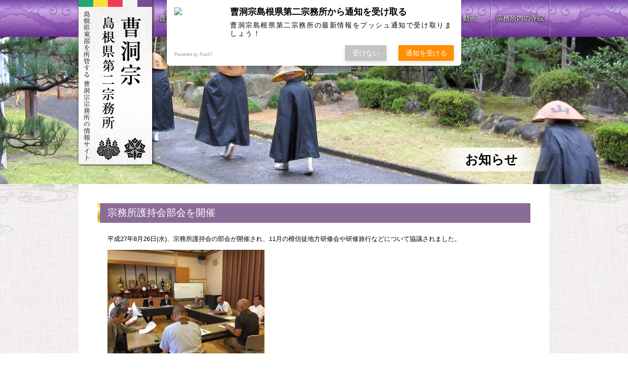

--- FILE ---
content_type: text/html; charset=UTF-8
request_url: https://sotozen-shima2.jp/news/653
body_size: 32187
content:
<!DOCTYPE html>
<html lang="ja">
  <head>
    <meta charset=UTF-8>
    <meta name="viewport" content="width=device-width, maximum-scale=2.5, user-scalable=yes">
    <meta name="format-detection" content="telephone=no">
    <!--[if IE]>
    <meta http-equiv="X-UA-Compatible" content="IE=edge"/>
    <![endif]-->
    <title>曹洞宗 島根県第二宗務所</title>
    <link href="/wordpress/wp-content/themes/_default_/css/stylize-kit.css" rel="stylesheet" type="text/css">
<link href="/wordpress/wp-content/themes/_default_/css/../style.css" rel="stylesheet" type="text/css">
<link href="/wordpress/wp-content/themes/_default_/css/../js/featherlight-1.2.0/release/featherlight.min.css" rel="stylesheet" type="text/css">
<link href="/wordpress/wp-content/themes/_default_/css/../js/slick-1.5.0/slick.css" rel="stylesheet" type="text/css">
<link href="/wordpress/wp-content/themes/_default_/css/single.css" rel="stylesheet" type="text/css">
<link href="/wordpress/wp-content/themes/_default_/css/single-news.css" rel="stylesheet" type="text/css">
<link rel="stylesheet" type="text/css" href="/wordpress/wp-content/themes/_default_/fonts/font-awesome-4.3.0/css/font-awesome.min.css">
<script src="/wordpress/wp-content/themes/_default_/js/jquery-1.9.1.min.js" type="text/javascript"></script>
<script src="/wordpress/wp-content/themes/_default_/js/featherlight-1.2.0/release/featherlight.min.js" type="text/javascript"></script>
<script src="/wordpress/wp-content/themes/_default_/js/slick-1.5.0/slick.min.js" type="text/javascript"></script>
<script src="/wordpress/wp-content/themes/_default_/js/functions.js" type="text/javascript"></script>
        <script type="text/javascript">
      __home_dir = 'https://sotozen-shima2.jp';
      __img_dir = '/wordpress/wp-content/themes/_default_/img';
      __ajax_request_to = 'https://sotozen-shima2.jp/ajax/';
          </script>
            
    <!--[if lt IE 9]>
    <script src="/wordpress/wp-content/themes/_default_/js/modernizers/html5shiv.js" type="text/javascript"></script>
    <![endif]-->

    <!--[if IE 9]>
    <script src="/wordpress/wp-content/themes/_default_/js/modernizers/ie7/IE9.js" type="text/javascript">IE7_PNG_SUFFIX=".png";</script>
    <![endif]-->

    <!--[if IE 8]>
    <link href="/wordpress/wp-content/themes/_default_/css/ie_8.css" rel="stylesheet" type="text/css">
    <script src="/wordpress/wp-content/themes/_default_/js/modernizers/ie7/IE8.js" type="text/javascript">IE7_PNG_SUFFIX=".png";</script>
    <![endif]-->

    <!--[if lte IE 7]>
    <link href="/wordpress/wp-content/themes/_default_/css/ie_6-7.css" rel="stylesheet" type="text/css">
    <script src="/wordpress/wp-content/themes/_default_/js/modernizers/ie7/IE7.js" type="text/javascript">IE7_PNG_SUFFIX=".png";</script>
    <![endif]-->

  <meta name='robots' content='index, follow, max-image-preview:large, max-snippet:-1, max-video-preview:-1' />
	<style>img:is([sizes="auto" i], [sizes^="auto," i]) { contain-intrinsic-size: 3000px 1500px }</style>
	
	<!-- This site is optimized with the Yoast SEO plugin v26.8 - https://yoast.com/product/yoast-seo-wordpress/ -->
	<link rel="canonical" href="https://sotozen-shima2.jp/news/653/" />
	<script type="application/ld+json" class="yoast-schema-graph">{"@context":"https://schema.org","@graph":[{"@type":"WebPage","@id":"https://sotozen-shima2.jp/news/653/","url":"https://sotozen-shima2.jp/news/653/","name":"宗務所護持会部会を開催 - 曹洞宗 島根県第二宗務所","isPartOf":{"@id":"https://sotozen-shima2.jp/#website"},"primaryImageOfPage":{"@id":"https://sotozen-shima2.jp/news/653/#primaryimage"},"image":{"@id":"https://sotozen-shima2.jp/news/653/#primaryimage"},"thumbnailUrl":"http://sotozen-shima2.jp/wordpress/wp-content/uploads/11898692_401260423407012_6188636989446275955_n-320x240.jpg","datePublished":"2015-08-28T01:09:24+00:00","dateModified":"2015-11-21T13:58:25+00:00","breadcrumb":{"@id":"https://sotozen-shima2.jp/news/653/#breadcrumb"},"inLanguage":"ja","potentialAction":[{"@type":"ReadAction","target":["https://sotozen-shima2.jp/news/653/"]}]},{"@type":"ImageObject","inLanguage":"ja","@id":"https://sotozen-shima2.jp/news/653/#primaryimage","url":"https://sotozen-shima2.jp/wordpress/wp-content/uploads/11898692_401260423407012_6188636989446275955_n.jpg","contentUrl":"https://sotozen-shima2.jp/wordpress/wp-content/uploads/11898692_401260423407012_6188636989446275955_n.jpg","width":960,"height":720},{"@type":"BreadcrumbList","@id":"https://sotozen-shima2.jp/news/653/#breadcrumb","itemListElement":[{"@type":"ListItem","position":1,"name":"ホーム","item":"https://sotozen-shima2.jp/"},{"@type":"ListItem","position":2,"name":"お知らせ","item":"https://sotozen-shima2.jp/news/"},{"@type":"ListItem","position":3,"name":"宗務所護持会部会を開催"}]},{"@type":"WebSite","@id":"https://sotozen-shima2.jp/#website","url":"https://sotozen-shima2.jp/","name":"曹洞宗 島根県第二宗務所","description":"仏祖のみ教え、今ここに。 島根県東部を所管する 曹洞宗宗務所の情報サイト","potentialAction":[{"@type":"SearchAction","target":{"@type":"EntryPoint","urlTemplate":"https://sotozen-shima2.jp/?s={search_term_string}"},"query-input":{"@type":"PropertyValueSpecification","valueRequired":true,"valueName":"search_term_string"}}],"inLanguage":"ja"}]}</script>
	<!-- / Yoast SEO plugin. -->


<script type="text/javascript">
/* <![CDATA[ */
window._wpemojiSettings = {"baseUrl":"https:\/\/s.w.org\/images\/core\/emoji\/15.0.3\/72x72\/","ext":".png","svgUrl":"https:\/\/s.w.org\/images\/core\/emoji\/15.0.3\/svg\/","svgExt":".svg","source":{"concatemoji":"https:\/\/sotozen-shima2.jp\/wordpress\/wp-includes\/js\/wp-emoji-release.min.js?ver=6.7.4"}};
/*! This file is auto-generated */
!function(i,n){var o,s,e;function c(e){try{var t={supportTests:e,timestamp:(new Date).valueOf()};sessionStorage.setItem(o,JSON.stringify(t))}catch(e){}}function p(e,t,n){e.clearRect(0,0,e.canvas.width,e.canvas.height),e.fillText(t,0,0);var t=new Uint32Array(e.getImageData(0,0,e.canvas.width,e.canvas.height).data),r=(e.clearRect(0,0,e.canvas.width,e.canvas.height),e.fillText(n,0,0),new Uint32Array(e.getImageData(0,0,e.canvas.width,e.canvas.height).data));return t.every(function(e,t){return e===r[t]})}function u(e,t,n){switch(t){case"flag":return n(e,"\ud83c\udff3\ufe0f\u200d\u26a7\ufe0f","\ud83c\udff3\ufe0f\u200b\u26a7\ufe0f")?!1:!n(e,"\ud83c\uddfa\ud83c\uddf3","\ud83c\uddfa\u200b\ud83c\uddf3")&&!n(e,"\ud83c\udff4\udb40\udc67\udb40\udc62\udb40\udc65\udb40\udc6e\udb40\udc67\udb40\udc7f","\ud83c\udff4\u200b\udb40\udc67\u200b\udb40\udc62\u200b\udb40\udc65\u200b\udb40\udc6e\u200b\udb40\udc67\u200b\udb40\udc7f");case"emoji":return!n(e,"\ud83d\udc26\u200d\u2b1b","\ud83d\udc26\u200b\u2b1b")}return!1}function f(e,t,n){var r="undefined"!=typeof WorkerGlobalScope&&self instanceof WorkerGlobalScope?new OffscreenCanvas(300,150):i.createElement("canvas"),a=r.getContext("2d",{willReadFrequently:!0}),o=(a.textBaseline="top",a.font="600 32px Arial",{});return e.forEach(function(e){o[e]=t(a,e,n)}),o}function t(e){var t=i.createElement("script");t.src=e,t.defer=!0,i.head.appendChild(t)}"undefined"!=typeof Promise&&(o="wpEmojiSettingsSupports",s=["flag","emoji"],n.supports={everything:!0,everythingExceptFlag:!0},e=new Promise(function(e){i.addEventListener("DOMContentLoaded",e,{once:!0})}),new Promise(function(t){var n=function(){try{var e=JSON.parse(sessionStorage.getItem(o));if("object"==typeof e&&"number"==typeof e.timestamp&&(new Date).valueOf()<e.timestamp+604800&&"object"==typeof e.supportTests)return e.supportTests}catch(e){}return null}();if(!n){if("undefined"!=typeof Worker&&"undefined"!=typeof OffscreenCanvas&&"undefined"!=typeof URL&&URL.createObjectURL&&"undefined"!=typeof Blob)try{var e="postMessage("+f.toString()+"("+[JSON.stringify(s),u.toString(),p.toString()].join(",")+"));",r=new Blob([e],{type:"text/javascript"}),a=new Worker(URL.createObjectURL(r),{name:"wpTestEmojiSupports"});return void(a.onmessage=function(e){c(n=e.data),a.terminate(),t(n)})}catch(e){}c(n=f(s,u,p))}t(n)}).then(function(e){for(var t in e)n.supports[t]=e[t],n.supports.everything=n.supports.everything&&n.supports[t],"flag"!==t&&(n.supports.everythingExceptFlag=n.supports.everythingExceptFlag&&n.supports[t]);n.supports.everythingExceptFlag=n.supports.everythingExceptFlag&&!n.supports.flag,n.DOMReady=!1,n.readyCallback=function(){n.DOMReady=!0}}).then(function(){return e}).then(function(){var e;n.supports.everything||(n.readyCallback(),(e=n.source||{}).concatemoji?t(e.concatemoji):e.wpemoji&&e.twemoji&&(t(e.twemoji),t(e.wpemoji)))}))}((window,document),window._wpemojiSettings);
/* ]]> */
</script>
<style id='wp-emoji-styles-inline-css' type='text/css'>

	img.wp-smiley, img.emoji {
		display: inline !important;
		border: none !important;
		box-shadow: none !important;
		height: 1em !important;
		width: 1em !important;
		margin: 0 0.07em !important;
		vertical-align: -0.1em !important;
		background: none !important;
		padding: 0 !important;
	}
</style>
<link rel='stylesheet' id='wp-block-library-css' href='https://sotozen-shima2.jp/wordpress/wp-includes/css/dist/block-library/style.min.css?ver=6.7.4' type='text/css' media='all' />
<style id='powerpress-player-block-style-inline-css' type='text/css'>


</style>
<style id='classic-theme-styles-inline-css' type='text/css'>
/*! This file is auto-generated */
.wp-block-button__link{color:#fff;background-color:#32373c;border-radius:9999px;box-shadow:none;text-decoration:none;padding:calc(.667em + 2px) calc(1.333em + 2px);font-size:1.125em}.wp-block-file__button{background:#32373c;color:#fff;text-decoration:none}
</style>
<style id='global-styles-inline-css' type='text/css'>
:root{--wp--preset--aspect-ratio--square: 1;--wp--preset--aspect-ratio--4-3: 4/3;--wp--preset--aspect-ratio--3-4: 3/4;--wp--preset--aspect-ratio--3-2: 3/2;--wp--preset--aspect-ratio--2-3: 2/3;--wp--preset--aspect-ratio--16-9: 16/9;--wp--preset--aspect-ratio--9-16: 9/16;--wp--preset--color--black: #000000;--wp--preset--color--cyan-bluish-gray: #abb8c3;--wp--preset--color--white: #ffffff;--wp--preset--color--pale-pink: #f78da7;--wp--preset--color--vivid-red: #cf2e2e;--wp--preset--color--luminous-vivid-orange: #ff6900;--wp--preset--color--luminous-vivid-amber: #fcb900;--wp--preset--color--light-green-cyan: #7bdcb5;--wp--preset--color--vivid-green-cyan: #00d084;--wp--preset--color--pale-cyan-blue: #8ed1fc;--wp--preset--color--vivid-cyan-blue: #0693e3;--wp--preset--color--vivid-purple: #9b51e0;--wp--preset--gradient--vivid-cyan-blue-to-vivid-purple: linear-gradient(135deg,rgba(6,147,227,1) 0%,rgb(155,81,224) 100%);--wp--preset--gradient--light-green-cyan-to-vivid-green-cyan: linear-gradient(135deg,rgb(122,220,180) 0%,rgb(0,208,130) 100%);--wp--preset--gradient--luminous-vivid-amber-to-luminous-vivid-orange: linear-gradient(135deg,rgba(252,185,0,1) 0%,rgba(255,105,0,1) 100%);--wp--preset--gradient--luminous-vivid-orange-to-vivid-red: linear-gradient(135deg,rgba(255,105,0,1) 0%,rgb(207,46,46) 100%);--wp--preset--gradient--very-light-gray-to-cyan-bluish-gray: linear-gradient(135deg,rgb(238,238,238) 0%,rgb(169,184,195) 100%);--wp--preset--gradient--cool-to-warm-spectrum: linear-gradient(135deg,rgb(74,234,220) 0%,rgb(151,120,209) 20%,rgb(207,42,186) 40%,rgb(238,44,130) 60%,rgb(251,105,98) 80%,rgb(254,248,76) 100%);--wp--preset--gradient--blush-light-purple: linear-gradient(135deg,rgb(255,206,236) 0%,rgb(152,150,240) 100%);--wp--preset--gradient--blush-bordeaux: linear-gradient(135deg,rgb(254,205,165) 0%,rgb(254,45,45) 50%,rgb(107,0,62) 100%);--wp--preset--gradient--luminous-dusk: linear-gradient(135deg,rgb(255,203,112) 0%,rgb(199,81,192) 50%,rgb(65,88,208) 100%);--wp--preset--gradient--pale-ocean: linear-gradient(135deg,rgb(255,245,203) 0%,rgb(182,227,212) 50%,rgb(51,167,181) 100%);--wp--preset--gradient--electric-grass: linear-gradient(135deg,rgb(202,248,128) 0%,rgb(113,206,126) 100%);--wp--preset--gradient--midnight: linear-gradient(135deg,rgb(2,3,129) 0%,rgb(40,116,252) 100%);--wp--preset--font-size--small: 13px;--wp--preset--font-size--medium: 20px;--wp--preset--font-size--large: 36px;--wp--preset--font-size--x-large: 42px;--wp--preset--spacing--20: 0.44rem;--wp--preset--spacing--30: 0.67rem;--wp--preset--spacing--40: 1rem;--wp--preset--spacing--50: 1.5rem;--wp--preset--spacing--60: 2.25rem;--wp--preset--spacing--70: 3.38rem;--wp--preset--spacing--80: 5.06rem;--wp--preset--shadow--natural: 6px 6px 9px rgba(0, 0, 0, 0.2);--wp--preset--shadow--deep: 12px 12px 50px rgba(0, 0, 0, 0.4);--wp--preset--shadow--sharp: 6px 6px 0px rgba(0, 0, 0, 0.2);--wp--preset--shadow--outlined: 6px 6px 0px -3px rgba(255, 255, 255, 1), 6px 6px rgba(0, 0, 0, 1);--wp--preset--shadow--crisp: 6px 6px 0px rgba(0, 0, 0, 1);}:where(.is-layout-flex){gap: 0.5em;}:where(.is-layout-grid){gap: 0.5em;}body .is-layout-flex{display: flex;}.is-layout-flex{flex-wrap: wrap;align-items: center;}.is-layout-flex > :is(*, div){margin: 0;}body .is-layout-grid{display: grid;}.is-layout-grid > :is(*, div){margin: 0;}:where(.wp-block-columns.is-layout-flex){gap: 2em;}:where(.wp-block-columns.is-layout-grid){gap: 2em;}:where(.wp-block-post-template.is-layout-flex){gap: 1.25em;}:where(.wp-block-post-template.is-layout-grid){gap: 1.25em;}.has-black-color{color: var(--wp--preset--color--black) !important;}.has-cyan-bluish-gray-color{color: var(--wp--preset--color--cyan-bluish-gray) !important;}.has-white-color{color: var(--wp--preset--color--white) !important;}.has-pale-pink-color{color: var(--wp--preset--color--pale-pink) !important;}.has-vivid-red-color{color: var(--wp--preset--color--vivid-red) !important;}.has-luminous-vivid-orange-color{color: var(--wp--preset--color--luminous-vivid-orange) !important;}.has-luminous-vivid-amber-color{color: var(--wp--preset--color--luminous-vivid-amber) !important;}.has-light-green-cyan-color{color: var(--wp--preset--color--light-green-cyan) !important;}.has-vivid-green-cyan-color{color: var(--wp--preset--color--vivid-green-cyan) !important;}.has-pale-cyan-blue-color{color: var(--wp--preset--color--pale-cyan-blue) !important;}.has-vivid-cyan-blue-color{color: var(--wp--preset--color--vivid-cyan-blue) !important;}.has-vivid-purple-color{color: var(--wp--preset--color--vivid-purple) !important;}.has-black-background-color{background-color: var(--wp--preset--color--black) !important;}.has-cyan-bluish-gray-background-color{background-color: var(--wp--preset--color--cyan-bluish-gray) !important;}.has-white-background-color{background-color: var(--wp--preset--color--white) !important;}.has-pale-pink-background-color{background-color: var(--wp--preset--color--pale-pink) !important;}.has-vivid-red-background-color{background-color: var(--wp--preset--color--vivid-red) !important;}.has-luminous-vivid-orange-background-color{background-color: var(--wp--preset--color--luminous-vivid-orange) !important;}.has-luminous-vivid-amber-background-color{background-color: var(--wp--preset--color--luminous-vivid-amber) !important;}.has-light-green-cyan-background-color{background-color: var(--wp--preset--color--light-green-cyan) !important;}.has-vivid-green-cyan-background-color{background-color: var(--wp--preset--color--vivid-green-cyan) !important;}.has-pale-cyan-blue-background-color{background-color: var(--wp--preset--color--pale-cyan-blue) !important;}.has-vivid-cyan-blue-background-color{background-color: var(--wp--preset--color--vivid-cyan-blue) !important;}.has-vivid-purple-background-color{background-color: var(--wp--preset--color--vivid-purple) !important;}.has-black-border-color{border-color: var(--wp--preset--color--black) !important;}.has-cyan-bluish-gray-border-color{border-color: var(--wp--preset--color--cyan-bluish-gray) !important;}.has-white-border-color{border-color: var(--wp--preset--color--white) !important;}.has-pale-pink-border-color{border-color: var(--wp--preset--color--pale-pink) !important;}.has-vivid-red-border-color{border-color: var(--wp--preset--color--vivid-red) !important;}.has-luminous-vivid-orange-border-color{border-color: var(--wp--preset--color--luminous-vivid-orange) !important;}.has-luminous-vivid-amber-border-color{border-color: var(--wp--preset--color--luminous-vivid-amber) !important;}.has-light-green-cyan-border-color{border-color: var(--wp--preset--color--light-green-cyan) !important;}.has-vivid-green-cyan-border-color{border-color: var(--wp--preset--color--vivid-green-cyan) !important;}.has-pale-cyan-blue-border-color{border-color: var(--wp--preset--color--pale-cyan-blue) !important;}.has-vivid-cyan-blue-border-color{border-color: var(--wp--preset--color--vivid-cyan-blue) !important;}.has-vivid-purple-border-color{border-color: var(--wp--preset--color--vivid-purple) !important;}.has-vivid-cyan-blue-to-vivid-purple-gradient-background{background: var(--wp--preset--gradient--vivid-cyan-blue-to-vivid-purple) !important;}.has-light-green-cyan-to-vivid-green-cyan-gradient-background{background: var(--wp--preset--gradient--light-green-cyan-to-vivid-green-cyan) !important;}.has-luminous-vivid-amber-to-luminous-vivid-orange-gradient-background{background: var(--wp--preset--gradient--luminous-vivid-amber-to-luminous-vivid-orange) !important;}.has-luminous-vivid-orange-to-vivid-red-gradient-background{background: var(--wp--preset--gradient--luminous-vivid-orange-to-vivid-red) !important;}.has-very-light-gray-to-cyan-bluish-gray-gradient-background{background: var(--wp--preset--gradient--very-light-gray-to-cyan-bluish-gray) !important;}.has-cool-to-warm-spectrum-gradient-background{background: var(--wp--preset--gradient--cool-to-warm-spectrum) !important;}.has-blush-light-purple-gradient-background{background: var(--wp--preset--gradient--blush-light-purple) !important;}.has-blush-bordeaux-gradient-background{background: var(--wp--preset--gradient--blush-bordeaux) !important;}.has-luminous-dusk-gradient-background{background: var(--wp--preset--gradient--luminous-dusk) !important;}.has-pale-ocean-gradient-background{background: var(--wp--preset--gradient--pale-ocean) !important;}.has-electric-grass-gradient-background{background: var(--wp--preset--gradient--electric-grass) !important;}.has-midnight-gradient-background{background: var(--wp--preset--gradient--midnight) !important;}.has-small-font-size{font-size: var(--wp--preset--font-size--small) !important;}.has-medium-font-size{font-size: var(--wp--preset--font-size--medium) !important;}.has-large-font-size{font-size: var(--wp--preset--font-size--large) !important;}.has-x-large-font-size{font-size: var(--wp--preset--font-size--x-large) !important;}
:where(.wp-block-post-template.is-layout-flex){gap: 1.25em;}:where(.wp-block-post-template.is-layout-grid){gap: 1.25em;}
:where(.wp-block-columns.is-layout-flex){gap: 2em;}:where(.wp-block-columns.is-layout-grid){gap: 2em;}
:root :where(.wp-block-pullquote){font-size: 1.5em;line-height: 1.6;}
</style>
<link rel='stylesheet' id='contact-form-7-css' href='https://sotozen-shima2.jp/wordpress/wp-content/plugins/contact-form-7/includes/css/styles.css?ver=6.1.4' type='text/css' media='all' />
<link rel="https://api.w.org/" href="https://sotozen-shima2.jp/wp-json/" /><link rel="EditURI" type="application/rsd+xml" title="RSD" href="https://sotozen-shima2.jp/wordpress/xmlrpc.php?rsd" />
<meta name="generator" content="WordPress 6.7.4" />
<link rel='shortlink' href='https://sotozen-shima2.jp/?p=653' />
<link rel="alternate" title="oEmbed (JSON)" type="application/json+oembed" href="https://sotozen-shima2.jp/wp-json/oembed/1.0/embed?url=https%3A%2F%2Fsotozen-shima2.jp%2Fnews%2F653" />
<link rel="alternate" title="oEmbed (XML)" type="text/xml+oembed" href="https://sotozen-shima2.jp/wp-json/oembed/1.0/embed?url=https%3A%2F%2Fsotozen-shima2.jp%2Fnews%2F653&#038;format=xml" />
            <script type="text/javascript"><!--
                                function powerpress_pinw(pinw_url){window.open(pinw_url, 'PowerPressPlayer','toolbar=0,status=0,resizable=1,width=460,height=320');	return false;}
                //-->

                // tabnab protection
                window.addEventListener('load', function () {
                    // make all links have rel="noopener noreferrer"
                    document.querySelectorAll('a[target="_blank"]').forEach(link => {
                        link.setAttribute('rel', 'noopener noreferrer');
                    });
                });
            </script>
                <script src="https://sdk.push7.jp/v2/p7sdk.js"></script>
    <script>p7.init("6256683e02034311bb1d53f1f7008a71");</script>
      </head>

  <script>
    (function(i,s,o,g,r,a,m){i['GoogleAnalyticsObject']=r;i[r]=i[r]||function(){
    (i[r].q=i[r].q||[]).push(arguments)},i[r].l=1*new Date();a=s.createElement(o),
    m=s.getElementsByTagName(o)[0];a.async=1;a.src=g;m.parentNode.insertBefore(a,m)
    })(window,document,'script','//www.google-analytics.com/analytics.js','ga');

    ga('create', 'UA-65373619-1', 'auto');
    ga('send', 'pageview');

  </script>
  
  <body class="news-template-default single single-news postid-653 news-%e5%ae%97%e5%8b%99%e6%89%80%e8%ad%b7%e6%8c%81%e4%bc%9a%e9%83%a8%e4%bc%9a%e3%82%92%e9%96%8b%e5%82%ac">
        <aside id="mb-nav-bar" class="mb-show theme-gradient">
      <div class="background">
        <div class="wrap">
          <div class="show-menu">
            <a class="show-menu" href="#"><i class="fa fa-bars"></i></a>
          </div>
          <div class="title">
            <em><a href="https://sotozen-shima2.jp"><img src="/wordpress/wp-content/themes/_default_/img/common/logo_footer.png" alt="曹洞宗 島根県第二宗務所">
</a></em>
          </div>
        </div>
      </div>
      <div class="menu">
      <ul class="no-mark rich-font"><li id="menu-item-218" class="item-01 menu-item menu-item-type-post_type menu-item-object-page menu-item-218"><a href="https://sotozen-shima2.jp/sotoshu/"><span>曹洞宗とは</span></a></li>
<li id="menu-item-32" class="item-02 menu-item menu-item-type-post_type menu-item-object-page menu-item-32"><a href="https://sotozen-shima2.jp/shumusho/"><span>曹洞宗 島根県第二宗務所について</span></a></li>
<li id="menu-item-207" class="item-03 menu-item menu-item-type-custom menu-item-object-custom menu-item-207"><a href="https://sotozen-shima2.jp/events"><span>行事予定</span></a></li>
<li id="menu-item-28" class="item-04 menu-item menu-item-type-post_type menu-item-object-page menu-item-28"><a href="https://sotozen-shima2.jp/shinsei/"><span>宗務所会館使用申請</span></a></li>
<li id="menu-item-111" class="item-05 menu-item menu-item-type-custom menu-item-object-custom menu-item-111"><a href="https://sotozen-shima2.jp/howa/"><span>法話・動画</span></a></li>
<li id="menu-item-29" class="item-06 last menu-item menu-item-type-post_type menu-item-object-page menu-item-29"><a href="https://sotozen-shima2.jp/jiin/"><span>宗務所内の寺院</span></a></li>
</ul>      </div>
    </aside><header id="header">
  <nav id="navigation" class="theme-gradient rich-font mb-hide">
    <div class="wrap">
      <div class="wfx">
      <ul class=""><li class="item-01 menu-item menu-item-type-post_type menu-item-object-page menu-item-218"><a href="https://sotozen-shima2.jp/sotoshu/"><span>曹洞宗とは</span></a></li>
<li class="item-02 menu-item menu-item-type-post_type menu-item-object-page menu-item-32"><a href="https://sotozen-shima2.jp/shumusho/"><span>曹洞宗 島根県第二宗務所について</span></a></li>
<li class="item-03 menu-item menu-item-type-custom menu-item-object-custom menu-item-207"><a href="https://sotozen-shima2.jp/events"><span>行事予定</span></a></li>
<li class="item-04 menu-item menu-item-type-post_type menu-item-object-page menu-item-28"><a href="https://sotozen-shima2.jp/shinsei/"><span>宗務所会館使用申請</span></a></li>
<li class="item-05 menu-item menu-item-type-custom menu-item-object-custom menu-item-111"><a href="https://sotozen-shima2.jp/howa/"><span>法話・動画</span></a></li>
<li class="item-06 last menu-item menu-item-type-post_type menu-item-object-page menu-item-29"><a href="https://sotozen-shima2.jp/jiin/"><span>宗務所内の寺院</span></a></li>
</ul>      </div>
    </div>
  </nav>
  <div id="hero">
    <div class="wfx">
      <p class="title mb-hide"><a href="https://sotozen-shima2.jp"><img src="/wordpress/wp-content/themes/_default_/img/common/logo_header.png" alt="曹洞宗 島根県第二宗務所">
</a></p>
      <img src="/wordpress/wp-content/themes/_default_/img/common/hero_placeholder.png" alt="">
                      <h1 class="page-title rich-font">お知らせ</h1>
          </div>
  </div>
</header>
<div id="main-bundle">
  <div class="wfx">
    <div class="overlays">
      <div class="mb-hide flower left"><img src="/wordpress/wp-content/themes/_default_/img/common/overlay_flower_l.png" alt="">
</div>
      <div class="mb-hide flower right"><img src="/wordpress/wp-content/themes/_default_/img/common/overlay_flower_r.png" alt="">
</div>
    </div>
  </div>
  <div class="wfx">
  <div id="content">
    <div class="wrap">
        <article>
      <h2>宗務所護持会部会を開催</h2>
      <div class="wp-post-content">
        <div class="indent"><p>平成27年8月26日(水)、宗務所護持会の部会が開催され、11月の檀信徒地方研修会や研修旅行などについて協議されました。</p>
<p><a href="https://sotozen-shima2.jp/wordpress/wp-content/uploads/11898692_401260423407012_6188636989446275955_n.jpg"><img fetchpriority="high" decoding="async" width="320" height="240" class="alignnone size-medium wp-image-654" src="https://sotozen-shima2.jp/wordpress/wp-content/uploads/11898692_401260423407012_6188636989446275955_n-320x240.jpg" alt="11898692_401260423407012_6188636989446275955_n" srcset="https://sotozen-shima2.jp/wordpress/wp-content/uploads/11898692_401260423407012_6188636989446275955_n-320x240.jpg 320w, https://sotozen-shima2.jp/wordpress/wp-content/uploads/11898692_401260423407012_6188636989446275955_n-120x90.jpg 120w, https://sotozen-shima2.jp/wordpress/wp-content/uploads/11898692_401260423407012_6188636989446275955_n-640x480.jpg 640w, https://sotozen-shima2.jp/wordpress/wp-content/uploads/11898692_401260423407012_6188636989446275955_n-160x120.jpg 160w, https://sotozen-shima2.jp/wordpress/wp-content/uploads/11898692_401260423407012_6188636989446275955_n-300x225.jpg 300w, https://sotozen-shima2.jp/wordpress/wp-content/uploads/11898692_401260423407012_6188636989446275955_n.jpg 960w" sizes="(max-width: 320px) 100vw, 320px" /></a></p>
<p>&nbsp;</p>
</div>
      </div>
    </article>
        </div>
  </div>
</div>
    </div>
    <div class="al-r mb-hide">
      <div class="wfx">
        <a id="return-to-top" class="rich-font" href="#" onclick="scroll_to('body')">ページトップに戻る</a>
      </div>
    </div>
    <footer id="footer">
      <div class="wfx">
        <div class="outline columns _2">
          <div class="wrap">
            <div class="right">
              <h2 class="inquiry rich-font">お問い合わせ</h2>
              <div class="wrap address">
                <p class="al-c">Tel. 0852-31-7022 Fax. 0852-28-5632<br>【開所日 毎週火曜日、金曜日 9:00～15:00】</p>
              </div>
              <div class="wrap inquiry">
                <p class="al-c rich-font"><i class="fa fa-envelope"></i><a href="https://sotozen-shima2.jp/inquiry/">お問い合せはこちら</a></p>
              </div>
            </div>

            <div class="left">
              <nav>
                <ul class="link-list horizontally">
                  <li>
                    <ul class="wp-menu"><li id="menu-item-345" class="menu-item menu-item-type-post_type menu-item-object-page menu-item-345"><a href="https://sotozen-shima2.jp/sotoshu/"><span>曹洞宗とは</span></a></li>
</ul>                  </li>
                  <li>
                    <ul class="wp-menu"><li id="menu-item-34" class="menu-item menu-item-type-post_type menu-item-object-page menu-item-34"><a href="https://sotozen-shima2.jp/shumusho/"><span>曹洞宗 島根県第二宗務所について</span></a></li>
<li id="menu-item-249" class="menu-item menu-item-type-custom menu-item-object-custom menu-item-249"><a href="https://sotozen-shima2.jp/note/"><span>宗務所執務帖</span></a></li>
</ul>                  </li>
                  <li>
                    <ul class="wp-menu"><li id="menu-item-38" class="menu-item menu-item-type-custom menu-item-object-custom menu-item-38"><a href="https://sotozen-shima2.jp/news/"><span>お知らせ</span></a></li>
<li id="menu-item-36" class="menu-item menu-item-type-post_type menu-item-object-page menu-item-36"><a href="https://sotozen-shima2.jp/shinsei/"><span>宗務所会館使用申請</span></a></li>
<li id="menu-item-239" class="menu-item menu-item-type-custom menu-item-object-custom menu-item-239"><a href="https://sotozen-shima2.jp/howa/"><span>法話・動画</span></a></li>
</ul>                  </li>
                  <li>
                    <ul class="wp-menu"><li id="menu-item-39" class="menu-item menu-item-type-post_type menu-item-object-page menu-item-39"><a href="https://sotozen-shima2.jp/jiin/"><span>宗務所内の寺院</span></a></li>
<li id="menu-item-85" class="menu-item menu-item-type-post_type menu-item-object-page menu-item-85"><a href="https://sotozen-shima2.jp/use-site/"><span>サイト利用について</span></a></li>
</ul>                  </li>
                </ul>
              </nav>


              <div class="logo-and-address columns _2">
                <div class="wrap">
                  <div class="left">
                    <p><em class="logo"><img src="/wordpress/wp-content/themes/_default_/img/common/logo_footer.png" alt="曹洞宗 島根県第二宗務所">
</em></p>
                  </div>
                  <div class="right">
                    <address>〒690-0063 島根県松江市寺町 5-13<br>Tel. 0852-31-7022</address>
                  </div>
                </div>
              </div>
            </div>
            
          </div>
        </div>
      </div>

      <div class="copyright">
        <p class="al-c no-margin"><small>&copy; 2015 曹洞宗 島根県第二宗務所 All Rights Reserved.</small></p>
      </div>

    </footer>
    <script type="text/javascript" src="https://sotozen-shima2.jp/wordpress/wp-includes/js/dist/hooks.min.js?ver=4d63a3d491d11ffd8ac6" id="wp-hooks-js"></script>
<script type="text/javascript" src="https://sotozen-shima2.jp/wordpress/wp-includes/js/dist/i18n.min.js?ver=5e580eb46a90c2b997e6" id="wp-i18n-js"></script>
<script type="text/javascript" id="wp-i18n-js-after">
/* <![CDATA[ */
wp.i18n.setLocaleData( { 'text direction\u0004ltr': [ 'ltr' ] } );
/* ]]> */
</script>
<script type="text/javascript" src="https://sotozen-shima2.jp/wordpress/wp-content/plugins/contact-form-7/includes/swv/js/index.js?ver=6.1.4" id="swv-js"></script>
<script type="text/javascript" id="contact-form-7-js-translations">
/* <![CDATA[ */
( function( domain, translations ) {
	var localeData = translations.locale_data[ domain ] || translations.locale_data.messages;
	localeData[""].domain = domain;
	wp.i18n.setLocaleData( localeData, domain );
} )( "contact-form-7", {"translation-revision-date":"2025-11-30 08:12:23+0000","generator":"GlotPress\/4.0.3","domain":"messages","locale_data":{"messages":{"":{"domain":"messages","plural-forms":"nplurals=1; plural=0;","lang":"ja_JP"},"This contact form is placed in the wrong place.":["\u3053\u306e\u30b3\u30f3\u30bf\u30af\u30c8\u30d5\u30a9\u30fc\u30e0\u306f\u9593\u9055\u3063\u305f\u4f4d\u7f6e\u306b\u7f6e\u304b\u308c\u3066\u3044\u307e\u3059\u3002"],"Error:":["\u30a8\u30e9\u30fc:"]}},"comment":{"reference":"includes\/js\/index.js"}} );
/* ]]> */
</script>
<script type="text/javascript" id="contact-form-7-js-before">
/* <![CDATA[ */
var wpcf7 = {
    "api": {
        "root": "https:\/\/sotozen-shima2.jp\/wp-json\/",
        "namespace": "contact-form-7\/v1"
    }
};
/* ]]> */
</script>
<script type="text/javascript" src="https://sotozen-shima2.jp/wordpress/wp-content/plugins/contact-form-7/includes/js/index.js?ver=6.1.4" id="contact-form-7-js"></script>
  </body>
</html>

--- FILE ---
content_type: text/css
request_url: https://sotozen-shima2.jp/wordpress/wp-content/themes/_default_/css/stylize-kit.css
body_size: 7234
content:
@charset "UTF-8";
/*
  INIT ELEMENTS
*/
* {
  /*-webkit-text-size-adjust: none !important;*/
  -webkit-overflow-scrolling: touch;
}

/*
  Begin Basic Styling
*/
html {
  height: 100%;
  font-family: "メイリオ",Meiryo,"ヒラギノ角ゴ Pro W3","Hiragino Kaku Gothic Pro",Osaka,"ＭＳ Ｐゴシック","MS PGothic",sans-serif,FontAwesome;
  font-size: 12px;
}

html, body {
  position: relative;
  /*height: 100%;*/
}

body {
  text-rendering: optimizeLegibility !important;
  -webkit-font-smoothing: antialiased !important;
}

table {
  background-color: #888;
  border-collapse: separate;
  border-spacing: 1px;
  margin-bottom: 1em;
}

table td {
  background: #fff;
}

table th,
table td {
  padding: 0.5em;
}

table th {
  white-space: nowrap;
  text-align: center;
}

div, ul, ol, li,
h1, h2, h3, h4, h5, h6, hr, a {
  margin: 0;
  padding: 0;
  height: auto;
  width: auto;
  border: none;
  /*position: relative;*/
}

header, footer, nav, section, aside,
body, html {
  margin: 0;
  padding: 0;
  position: relative; 
}

h1, h2, h3, h4, h5, h6 {
  margin-bottom: 0.75em;
}

section {
  margin-bottom: 3em;
}

p {
  margin: 0 0 1em 0;
}

dt {
  font-weight: bold;
  vertical-align: middle;
}

p, dd {
  margin-bottom: 1em;
}

div {
  /*vertical-align: bottom;*/
  vertical-align: baseline;

}

blockquote {
  font-style: oblique;
  font-family: sans-serif;
}

img {
  vertical-align: bottom;
  border: none;
  margin: 0;
  padding: 0;
  image-rendering: auto;
  -ms-interpolation-mode: bicubic;
}

em, strong {
  font-style: normal;
}

figure {
  margin: 0;
}

figcaption {
  font-size: 88%;
}

*:hover,
*:active,
*:visited,
*:focus {
  outline: none;
}

a {
  outline: none;
  text-decoration: none;
}

ul, li {
  list-style-position: inside;
}

ul ul,
ul ol,
ol ol,
ol ul {
  margin-left: 1em;
}

ul,
ol {
  margin-left: 2em;
  margin-bottom: 1em;
}

ul li,
ol li {
  list-style-position: outside;
  margin: 0 0 0.4em 0;
}

hr {
  height: 1px;
  line-height: 1px;
  margin: 1em 0;
  display: inline-block;
  vertical-align: middle;
  width: 100%;
  color: #ccc;
  background-color: #ccc;
  border-width: 0;
  font-family: '';
}

small {
  font-size: 100%;
}


/*
  GLOBAL CLASSES
*/
/* 余白など */
.truncate {
  font-size: 0;
  line-height: 0;
  margin: 0;
  padding: 0;
  overflow: hidden;
}

.no-text {
  font-size: 0;
  line-height: 0;
  overflow: hidden;
}

.no-spaces {
  margin: 0 !important;
  padding: 0 !important;
}

.no-margin {
  margin: 0 !important;
}

.no-bottom-margin {
  margin-bottom: 0 !important;
}

.no-padding {
  padding: 0 !important;
}

.no-bottom-padding {
  padding-bottom: 0 !important;
}

.no-mark {
  list-style-type: none !important;
}

.no-mark li {
  list-style-position: outside !important;
}

.no-mark li:before {
  content: none !important;
}

.no-border {
  border: none !important;
}

/* 配置 */
.al-l {
  text-align: left;
}

.al-r {
  text-align: right;
}

.al-c {
  text-align: center;
}

.aligncenter {
  display: block;
  margin: auto;
}

.fl-l, .alignleft {
  float: left;
}

.fl-r, .alignright {
  float: right;
}

.va-w {
  display: table;
  height: 100%;
  margin: auto;
}

.va-m {
  display: table-cell;
  vertical-align: middle;
}
/*
.f-bundle {
  display: inline-block;
  width: 100%;
}

.f-bundle > .left {
  float: left;
}

.f-bundle > .right {
  float: right;
}
*/



/* その他 */
.block {
  display: block !important;
}

.il-b {
  display: inline-block !important;
}

.w-max {
  width: 100%;
}

.w-auto {
  width: auto !important;
}

.h-max {
  height: 100%;
}

/* フォント */
.sans-serif {
  font-family: "メイリオ",Meiryo,"ヒラギノ角ゴ Pro W3","Hiragino Kaku Gothic Pro",Roboto,'Droid Sans',Osaka,"ＭＳ Ｐゴシック","MS PGothic",sans-serif,FontAwesome !important;
}

/*
.serif {
  font-family: 'Hiragino Mincho ProN W3', 'ヒラギノ明朝 ProN', 'ＭＳ Ｐ明朝', 'ＭＳ 明朝', serif, FontAwesome !important;
}
*/

.serif {
  font-family: YuMincho, '游明朝', 'Hiragino Mincho ProN W3', 'ヒラギノ明朝 ProN', 'メイリオ', serif, sans-serif, FontAwesome !important;
}

.serif-fp {
  /*font-family: 'ヒラギノ明朝 ProN', 'ＭＳ Ｐ明朝', 'ＭＳ 明朝', serif, FontAwesome !important;*/
  font-family: 'ＭＳ 明朝', serif, FontAwesome !important;
}

/*
  UTILS
*/
/* UL: 水平に並べる */
ul.horizontally {
  display: inline-block;
  width: 100%;
}

ul.horizontally > li {
  float: left;
  display: inline;
}

/* リストアイテムを均等割付 */
ul.spacing-justify,
ol.spacing-justify {
  list-style-type: none;
  display: inline-block;
  width: 100%;
  height: auto;
  text-align: justify;
  text-justify: distribute-all-lines;
  position: relative;
  overflow: hidden;
 
  font-size: 0;
  line-height: 0;
  
  font-size: 0; /* 実験 */
}

ul.spacing-justify:after,
ol.spacing-justify:after {
  content: "";
  display: inline-block;
  width: 100%;
  overflow: hidden;
  visibility: hidden;
  font-size: 0;
  line-height: 0;
  height: 0;
  vertical-align: top;
  
  /* For IEs */
  display: none\0/;
}

ul.spacing-justify li.blank,
ol.spacing-justify li.blank {
  display: inline-block;
}

ul.spacing-justify li,
ol.spacing-justify li {
  float: none;
  text-align: left;
  text-justify: distribute;
  position: relative;
  display: inline-block;
  
  vertical-align: top;
  
  font-size: 12px;
  line-height: 1em;
  
  /* For IEs */
  *display: inline;
  *zoom: 1;
}

/* UL: 擬似イメージマップ */
ul.pseudo-imgmap {
  position: absolute;
  display: inline-block;
  width: 100%;
  height: 100%;
  top: 0;
  left: 0;
  z-index: 10;
}

ul.pseudo-imgmap li {
  position: absolute;
  display: inline-block;
  height: auto;
  width: auto;
  z-index: 100;
  margin: 0 !important;
  padding: 0 !important;
  font-size: 0;
  line-height: 0;
  overflow: hidden;
}

ul.pseudo-imgmap * {
  line-height: normal !important;
}

ul.pseudo-imgmap li img {
  margin: 0 !important;
  padding: 0 !important;
}

ul.pseudo-imgmap.show {
  background-color: rgba(0,0,0,0.25);
}

ul.pseudo-imgmap.show li {
  background-color: rgba(255,0,0,0.25);
}

ul.pseudo-imgmap li > a {
  display: inline-block;
  width: 100%;
  height: 100%;
}

/*
  Justify
*/
ul.justify,
ol.justify {
  text-align: justify;
  margin: 0 0 1em 0;
}

ul.justify:after,
ol.justify:after {
  content: '';
  display: inline-block;
  width: 100%;
  font-size: 0;
  line-height: 0;
}

ul.justify > li,
ol.justify > li {
  display: inline-block;
  text-align: center;
  vertical-align: bottom;
  list-style-type: none;
}

ul.justify > li > a,
ol.justify > li > a {
  display: inline-block;
}


/*Test*/
dl.justify {
  text-align: justify;
}

dl.justify:after {
  content: '';
  display: inline-block;
  width: 100%;
  font-size: 0;
  line-height: 0;
}

dl.justify > dt,
dl.justify > dd {
  display: inline-block;
  text-align: center;
  vertical-align: bottom;
  list-style-type: none;
  margin: 0;
}

dl.justify dt {
  vertical-align: middle;
}

dl.justify > dt > a,
dl.justify > dd > a {
  display: inline-block;
}


/*
  Columns
*/
.columns {
  display: block;
}

.columns > .wrap {
  display: inline-block;
  width: 100%;
}

.columns._2 .wrap > .left,
.columns._2 .wrap > .right {
  width: 50%;
  display: inline-block;
}

.columns._2 > .wrap > .left {
  float: left;
}

.columns._2 > .wrap > .right {
  float: right;
}

--- FILE ---
content_type: text/css
request_url: https://sotozen-shima2.jp/wordpress/wp-content/themes/_default_/css/page.css
body_size: 3898
content:
@charset "UTF-8";

#content ul {
  margin-left: 0;
}

#content ul li {
  list-style-type: none;
}

#content ul li:before {
  content: '■';
  color: #592c6d;
  display: inline-block;
  margin-right: 0.25em;
}

#content ul ul {
  margin-left: 1.5em;
}

#header .page-title {
  /* IE9 SVG, needs conditional override of 'filter' to 'none' */
  background: url([data-uri]);
  background: -moz-linear-gradient(left,  rgba(255,255,255,0) 0%, rgba(255,255,255,0.8) 25%, rgba(255,255,255,0.8) 75%, rgba(255,255,255,0) 100%); /* FF3.6+ */
  background: -webkit-gradient(linear, left top, right top, color-stop(0%,rgba(255,255,255,0)), color-stop(25%,rgba(255,255,255,0.8)), color-stop(75%,rgba(255,255,255,0.8)), color-stop(100%,rgba(255,255,255,0))); /* Chrome,Safari4+ */
  background: -webkit-linear-gradient(left,  rgba(255,255,255,0) 0%,rgba(255,255,255,0.8) 25%,rgba(255,255,255,0.8) 75%,rgba(255,255,255,0) 100%); /* Chrome10+,Safari5.1+ */
  background: -o-linear-gradient(left,  rgba(255,255,255,0) 0%,rgba(255,255,255,0.8) 25%,rgba(255,255,255,0.8) 75%,rgba(255,255,255,0) 100%); /* Opera 11.10+ */
  background: -ms-linear-gradient(left,  rgba(255,255,255,0) 0%,rgba(255,255,255,0.8) 25%,rgba(255,255,255,0.8) 75%,rgba(255,255,255,0) 100%); /* IE10+ */
  background: linear-gradient(to right,  rgba(255,255,255,0) 0%,rgba(255,255,255,0.8) 25%,rgba(255,255,255,0.8) 75%,rgba(255,255,255,0) 100%); /* W3C */
  filter: progid:DXImageTransform.Microsoft.gradient( startColorstr='#00ffffff', endColorstr='#00ffffff',GradientType=1 ); /* IE6-8 */

  margin: 0;
  padding: 0.25em 2.5em;
  position: absolute;
  bottom: 1em;
  right: 0;
  text-shadow: -1px -1px 4px rgba(255,255,255,0.5), 1px -1px 4px rgba(255,255,255,0.5), 1px 1px 4px rgba(255,255,255,0.5), -1px 1px 4px rgba(255,255,255,0.5)
}

@media only screen and (max-width: 479px) {
  #header .page-title {
    font-size: 150%;
  }
}

#content {
  background-color: #fff;
}

#content .indent {
  padding: 0 1.5em;
}

#content > .wrap {
  padding: 3em;
}

@media only screen and (max-width: 639px) {
  #content > .wrap {
    padding: 1.5em;
  }
}


#content h2,
#content h3 {
  background: #8b6c99 url(../img/common/h_border_gradient_gold.png) no-repeat;
  background-position: left center;
  background-size: auto 100%;
  color: #ffffff;
  padding: 0.33em 1em;
  font-weight: normal;
  margin-bottom: 1.25em;
}

#content h3 {
  background-color: transparent;
  color: #592c6d;
  border-bottom: 1px solid #999999;
}

#content section,
#content article {
  margin: 1em 0 2em;
}

#content .note {
  border: 1px solid #E4E1E5;
  padding: 1em;
  margin-bottom: 2em;
  border-radius: 3px;
}

article .wrap.content {
  /*padding: 0 1.5em 1.5em 1.5em;*/
}

article .wp-post-content {
  display: inline-block;
  width: 100%;
}

article .wp-post-content .alignleft {
  margin: 0 1em 1em 0;
}

article .wp-post-content .alignright {
  margin: 0 0 1em 1em;
}

article .wp-post-content .aligncenter {
  margin-bottom: 1em;
}

/*
  その他
*/
@media only screen and (max-width: 639px) {
  .wp-post-content img {
    width: 75%;
    display: block;
    float: none;
    margin: 0.5em auto 1.5em !important;
  }
}